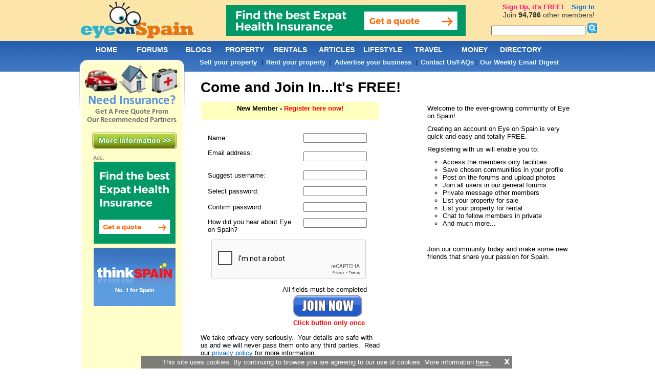

--- FILE ---
content_type: text/html; charset=utf-8
request_url: https://www.eyeonspain.com/Register.aspx
body_size: 8716
content:

<!DOCTYPE html PUBLIC "-//W3C//DTD XHTML 1.0 Transitional//EN" "http://www.w3.org/TR/xhtml1/DTD/xhtml1-transitional.dtd">
<html xmlns="http://www.w3.org/1999/xhtml">
<head>
    


<title>Register for free access to Eye on Spain services</title> 

<meta name="keywords" content="spanish property off plan properties spain new developments costa del sol" />

<meta name="description" content="Register for free access to Eye on Spain services." />
<meta content="2006-2026 by eyeonspain.com" name="copyright" />
<meta content="NoIndex, NoFollow" name="robots" />
<meta http-equiv="Content-Type" content="text/html; charset=utf-8" />
<link rel="stylesheet" type="text/css" href="/css/screencommon.css?23082024" />
<link rel="stylesheet" type="text/css" href="/css/screen.css?q=2017110800" />
<link rel="stylesheet" type="text/css" href="/css/Calendar.css" />

<!-- Pull in left side and footer ads -->
<script src="/js/jquery.js" type="text/javascript" charset="utf-8"></script>

<script type='text/javascript'>
  var googletag = googletag || {};
  googletag.cmd = googletag.cmd || [];
  (function() {
    var gads = document.createElement('script');
    gads.async = true;
    gads.type = 'text/javascript';
    var useSSL = 'https:' == document.location.protocol;
    gads.src = (useSSL ? 'https:' : 'http:') + '//www.googletagservices.com/tag/js/gpt.js';
    var node = document.getElementsByTagName('script')[0];
    node.parentNode.insertBefore(gads, node);
  })();
</script>

<script type="text/javascript">
    var twc = twc || [];
    !function() { for (var t = ["init", "identify", "track"], n = function(t) { return function() { twc.push([t].concat(Array.prototype.slice.call(arguments, 0))) } }, e = 0; e < t.length; e++)twc[t[e]] = n(t[e]) }();
    var t = document.createElement("script"); t.type = "text/javascript", t.async = !0, t.src = "https://cdn.thinkwebcontent.com/twcan/v0.32/track.min.js";
    var n = document.getElementsByTagName("script")[0]; n.parentNode.insertBefore(t, n);
    twc.init({ source: "eos" });
    twc.identify({ username: "" })
    
</script>
<!-- Global site tag (gtag.js) - Google Analytics -->
<script async src="https://www.googletagmanager.com/gtag/js?id=UA-92160-1"></script>
<script>
    window.dataLayer = window.dataLayer || [];
    function gtag() { dataLayer.push(arguments); }
    gtag('js', new Date());

    gtag('config', 'UA-92160-1');
</script>


<script type='text/javascript'>
    googletag.cmd.push(function () {
        
                googletag.defineSlot('/1022255/eyeonspain_leftcolumn_top_150x600', [160, 600], 'div-gpt-ad-1460711114669-9c216e2e653549178ca2b39cb0208f52').addService(googletag.pubads());
                
                googletag.defineSlot('/1022255/eyeonspain_leftcolumn_bottom_160x600', [160, 600], 'div-gpt-ad-1460711114669-f7ba12c230214b36b5f107cd0ee6189b').addService(googletag.pubads());
                
                googletag.defineSlot('/1022255/eyeonspain_footer_728x90', [728, 90], 'div-gpt-ad-1460711114669-22187d94760f416e92db2c024b84fbb9').addService(googletag.pubads());
                
        googletag.pubads().enableSingleRequest();
        googletag.enableServices();
    }); 
    
</script>

    <script type="text/javascript" src='//www.google.com/recaptcha/api.js?hl=en' async defer></script>

</head>
<body>
    <form name="form1" method="post" action="/Register.aspx" onsubmit="javascript:return WebForm_OnSubmit();" id="form1">
<div>
<input type="hidden" name="__EVENTTARGET" id="__EVENTTARGET" value="" />
<input type="hidden" name="__EVENTARGUMENT" id="__EVENTARGUMENT" value="" />
<input type="hidden" name="__VIEWSTATE" id="__VIEWSTATE" value="Motvvmtj4rI+vyIm8meK3t16i+aEGgGH52zB6Z+idrxxjL5cXiSqzrFg7U+hcTN1o/[base64]/d6NtbJBkTzYSTNhRQ6yeX/nT+xO6KT1nCZ9z0qIvJOnnABELxN9x2GTjsa0KR1wI41NynBzEkqbUMN/Y42/jbEj6Yajopx9SsDFZjjHU449CjN5KEINOXjd00aFK0DWx1OJW2VCPIo2khl3k82nBKa4MuafxJwkdNAlFAJIahIEZDJi5akvlZtOJO+ol3H/EfmWuRIE0QTfymeXVImARH3XRgTy3AwEXLfI+zpNkrXgFrdJEMldlN6DcrBa4G5t5VebM+5H6QIf" />
</div>

<script type="text/javascript">
//<![CDATA[
var theForm = document.forms['form1'];
if (!theForm) {
    theForm = document.form1;
}
function __doPostBack(eventTarget, eventArgument) {
    if (!theForm.onsubmit || (theForm.onsubmit() != false)) {
        theForm.__EVENTTARGET.value = eventTarget;
        theForm.__EVENTARGUMENT.value = eventArgument;
        theForm.submit();
    }
}
//]]>
</script>


<script src="/WebResource.axd?d=pynGkmcFUV13He1Qd6_TZLHpzBtno-rmzxONpNPun5TBoOqXSjy021RCbQTrSDapYNHPPEHSwR1zujzoZvZD6Q2&amp;t=637814696020000000" type="text/javascript"></script>


<script src="/WebResource.axd?d=x2nkrMJGXkMELz33nwnakBtWA-htwxi_J7ZqD1EUmqvhohgNydCKI5EtfH6CRK6FPxLvJzjQ-A8l6H1wiQl3JdcIpLoBG8atT-QFJtSWFlQ1&amp;t=637814696020000000" type="text/javascript"></script>
<script type="text/javascript">
//<![CDATA[
function WebForm_OnSubmit() {
if (typeof(ValidatorOnSubmit) == "function" && ValidatorOnSubmit() == false) return false;
return true;
}
//]]>
</script>

<div>

	<input type="hidden" name="__VIEWSTATEGENERATOR" id="__VIEWSTATEGENERATOR" value="799CC77D" />
	<input type="hidden" name="__EVENTVALIDATION" id="__EVENTVALIDATION" value="zVwIxnEvV3yi7ZF9rRN2g2dAIv2B97yjIwa85iNK3wA51Q9SmNBT4zvj5nzAEJDndtxWUqjC81wsnbFSfhW5T9WM0AhevI9Pg+cEsV7k56BvmFCLFSKEF/DYvN2YsVFdr4eAqzFvPgCA6MXPU2aY4+CcXdkUwxPTbD1mA+BNaZ76bKjhyNyrbvqlq09gsKC47zE8XTLDY9pDiu2wwC7H/yM5ubb1eMLQQFI9VaT3rIX+PeNoAR4elnS5RByOr0VMA3g0MoFSE7QIbN0ScbuHS2E9o8t7XTzCveMwpk0yUrc=" />
</div>
        <div id="globalcontainer">
            



<a name="topmenu"></a>

<div id="header">
    <div id="logo">
        <a href="/"></a>
    </div>
    <div id="headerbanner">
        <a target='_blank' rel='nofollow' href='https://www.eyeonspain.com/redirect/out.aspx?id=128'><img border='0' alt='Expatica - Health' src='https://www.eyeonspain.com//Images/Banner/9b7cc9d5-fcad-4ca8-b428-47295e5ae158.gif'></a>
        
    </div>
</div>

            <!-- END HEADER -->
            <div id="contentcontainer">
                <div id="content">
                    
                    <!-- END BREADCRUMBS -->
                    <!-- START CONTENT -->
                    <h1>Come and Join In...It's FREE!</h1>
                    <p>
                        <span id="lblMsg" style="color:Red;"></span>
                    </p>
                    <div id="introText" style="float: right; width: 300;">
	
                        <table class="padded" width="300px">
                            <tbody>
                                <tr>
                                    <td>
                                        <p>
                                            Welcome to the ever-growing community of Eye on Spain!
                                        </p>
                                        <p>
                                            Creating an account on Eye on Spain is very quick and easy and totally FREE.
                                        </p>
                                        <p>
                                            Registering with us will enable you to:
                                        </p>
                                        <ul>
                                            <li>Access the members only facilities</li>
                                            <li>Save chosen communities in your profile</li>
                                            <li>Post on the forums and upload photos</li>
                                            <li>Join all users in our general forums</li>
                                            <li>Private message other members</li>
                                            <li>List your property for sale</li>
                                            <li>List your property for rental</li>
                                            <li>Chat to fellow members in private</li>
                                            <li>And much more...</li>
                                        </ul>
                                        <br />
                                        <p>
                                            Join our community today and make some new friends that share your passion for Spain.
                                        </p>
                                    </td>
                                </tr>
                            </tbody>
                        </table>
                    
</div>
                    <div id="RegisterForm" style="float: left; padding: 0 5px 5px 0; width: 350px;">
	
                        <table height="150" width="350" class="padded">
                            <tbody>
                                <tr>
                                    <td bgcolor="#ffffc0">
                                        <p align="center">
                                            <strong>New Member - <font color="red">Register here now!</font></strong>
                                        </p>
                                    </td>
                                </tr>
                                <tr>
                                    <td>
                                        <table height="150" cellpadding="2" width="97%" align="center">
                                            <tbody>
                                                <tr>
                                                    <td colspan="2">
                                                        <div align="right">
                                                            <span id="lblMsgNew" style="color:Red;"></span>
                                                        </div>
                                                    </td>
                                                </tr>
                                                <tr>
                                                    <td>Name:
                                                        <span id="RequiredFieldValidator1" style="color:Red;visibility:hidden;">Required</span></td>
                                                    <td>
                                                        <div align="right">
                                                            <input name="tbxNameOfUser" type="text" id="tbxNameOfUser" style="width:120px;" />
                                                        </div>
                                                    </td>
                                                </tr>
                                                <tr>
                                                    <td>Email address:
                                                        <span id="RequiredFieldValidator2" style="color:Red;visibility:hidden;">Required</span>
                                                        &nbsp;<span id="RegularExpressionValidator1" title="You have entered an incorrect email address" style="color:Red;visibility:hidden;">Invalid email!</span>
                                                    </td>
                                                    <td>
                                                        <div align="right">
                                                            <input name="tbxEmail" type="text" id="tbxEmail" style="width:120px;" />
                                                        </div>
                                                    </td>
                                                </tr>
                                                <tr>
                                                    <td>Suggest username:
                                                        <span id="RequiredFieldValidator3" style="color:Red;visibility:hidden;">Required</span>
                                                    </td>
                                                    <td>
                                                        <div align="right">
                                                            <input name="tbxUsername" type="text" id="tbxUsername" style="width:120px;" />
                                                        </div>
                                                    </td>
                                                </tr>
                                                <tr>
                                                    <td>Select password:
                                                        <span id="RequiredFieldValidator4" style="color:Red;visibility:hidden;">Required</span>
                                                    </td>
                                                    <td>
                                                        <div align="right">
                                                            <input name="tbxPassWord" type="password" id="tbxPassWord" style="width:120px;" />
                                                        </div>
                                                    </td>
                                                </tr>
                                                <tr>
                                                    <td>Confirm password:
                                                        <span id="RequiredFieldValidator5" style="color:Red;visibility:hidden;">Required</span>
                                                    </td>
                                                    <td>
                                                        <div align="right">
                                                            <input name="tbxPWC" type="password" id="tbxPWC" style="width:120px;" />
                                                        </div>
                                                    </td>
                                                </tr>
                                                <tr>
                                                    <td colspan="1">How did you hear about Eye on Spain?
                                                        <span id="RequiredFieldValidator6" style="color:Red;visibility:hidden;">Required</span>
                                                    </td>
                                                    <td>
                                                        <p align="right">
                                                            <input name="tbxHeard" type="text" maxlength="200" id="tbxHeard" style="width:120px;" />
                                                        </p>
                                                    </td>
                                                </tr>
                                                <tr>
                                                    <td colspan="2">
                                                        <div style="float: right">
                                                            <div class="g-recaptcha" data-sitekey="6LfZdgsTAAAAABXfRcAX9L_QQIp_cwaCIgbvXZCc"></div>
                                                        </div>
                                                    </td>
                                                </tr>
                                                <tr>
                                                    <td colspan="2">
                                                        <div align="right">
                                                            &nbsp;All fields must be completed
                                                            <input type="image" name="btnRegister" id="btnRegister" title="Click here to register now" src="/Images/joinnow.gif" onclick="this.enabled=false;WebForm_DoPostBackWithOptions(new WebForm_PostBackOptions(&quot;btnRegister&quot;, &quot;&quot;, true, &quot;&quot;, &quot;&quot;, false, false))" style="border-width:0px;" /><br />
                                                            <strong><span style="color: red">Click button only once</span></strong>&nbsp;
                                                        </div>
                                                    </td>
                                                </tr>
                                            </tbody>
                                        </table>
                                    </td>
                                </tr>
                            </tbody>
                        </table>
                        <p>
                            We take privacy very seriously.&nbsp; Your details are safe with us and we will
never pass them onto any third parties.&nbsp; Read our <a href="/ContactUs.aspx#privacy">privacy policy</a> for more information.
                        </p>
                    
</div>
                </div>
                <!-- END CONTENT -->
                

<div id="leftcol">
<center>
<div style="text-align: center; margin-top: 148px;">
<a href="/services/insurance/"><img src="/images/leftcol/moreinformation.png" border="0" width="166px" height="34px" alt="Spain insurance services" /></a>
</div>
</center>
<div id="banner">
<div style="text-align: left; padding-left: 14px; padding-top: 10px; padding-bottom: 2px; color: Gray; font-family: Arial; font-size: 11px;">
Ads:
</div>
<a target="_blank" rel="nofollow" href="https://www.eyeonspain.com/redirect/out.aspx?id=131"><img width="160px" border="0" alt="Expatica - Health" src="https://www.eyeonspain.com//Images/Banner/11951e68-947d-4409-90be-274d77516288.gif" style="padding-bottom: 8px;" /></a><a target="_blank" rel="nofollow" href="https://www.eyeonspain.com/redirect/out.aspx?id=88"><img width="160px" border="0" alt="Think Spain" src="https://www.eyeonspain.com//Images/Banner/903ade64-737d-4674-a257-643134fd436d.gif" style="padding-bottom: 8px;" /></a>

</div>
<br />
<div align=center>

</div>
</div>
                <!-- END LEFTCOL -->
                <!-- DO NOT REMOVE FOLLOWING TAG -->
                <div class="clear"></div>
                <!-- END CLEAR -->
            </div>
            <!-- END CONTENTCONTAINER -->
            
<div id="menu">
<div class="menu">
<ul>
<li><a class="hide" href="/">HOME</a>
</li>
<li><a class="hide" href="/MsgBrds.aspx">FORUMS<!--[if IE 7]><!--></a><!--<![endif]--><!--[if lte IE 6]><table><tr><td><![endif]-->
<ul>
<li><a href="/forums/">Spain discussions</a></li>

<li><a href="/SearchDevs.aspx">Find your community</a></li>
</ul>
<!--[if lte IE 6]></td></tr></table></a><![endif]-->
</li>

<li><a class="hide" href="/blogs/weblogs.aspx">BLOGS<!--[if IE 7]><!--></a><!--<![endif]--><!--[if lte IE 6]><table><tr><td><![endif]-->
<ul>
<li><a href="/blogs/weblogs.aspx">Latest blog posts</a></li>
<li><a href="/blog-create.aspx" rel="nofollow">Start a blog</a></li>
<li><a href="/blogs/eos.aspx">EOS blog</a></li>

</ul>
<!--[if lte IE 6]></td></tr></table></a><![endif]-->
</li>

<li><a class="hide" href="/property/">PROPERTY<!--[if IE 7]><!--></a><!--<![endif]--><!--[if lte IE 6]><table><tr><td><![endif]-->
<ul class="bit-wider">
<li><a href="/property-for-sale-direct.aspx">Property for sale direct</a></li>
<li><a href="/sell-your-property.aspx">Sell your property</a></li>
<li><a href="/spanish-property/for-sale">Property for sale by agent/owner</a></li>
<li><a href="/alerts/signup.aspx">Bargain property alerts</a></li>

<li><a href="/property/thinkspain/">thinkSPAIN latest properties</a></li>
</ul>
<!--[if lte IE 6]></td></tr></table></a><![endif]-->
</li>

<li><a class="hide" href="/rentals/">RENTALS<!--[if IE 7]><!--></a><!--<![endif]--><!--[if lte IE 6]><table><tr><td><![endif]-->
<ul class="bit-wider">
<li><a href="/rental-property-spain-long.aspx">Long term rentals direct</a></li>
<li><a href="/rental-property-spain-short.aspx">Holiday rentals direct</a></li>
<li><a href="/rentals/advertise.aspx">Advertise your property</a></li>
<li><a href="/spanish-property/for-rent">Long term rentals by agent/owner</a></li>
<li><a href="/spanish-property/for-holiday-rental">Holiday rentals by agent/owner</a></li>

</ul>
<!--[if lte IE 6]></td></tr></table></a><![endif]-->
</li>

<li><a class="hide" href="/eyespyspain.aspx">ARTICLES</a>
</li>

<li><a class="hide" href="/lifestyle/">LIFESTYLE<!--[if IE 7]><!--></a><!--<![endif]--><!--[if lte IE 6]><table><tr><td><![endif]-->
<ul>
<li><a href="/weeklydigest/">Our weekly email digest</a></li>
<li><a href="/newsletter.aspx">Newsletter archive</a></li>
<li><a href="/shop/">Shop</a></li>
<li><a href="/ebooks/education/">Schools in Spain</a></li>
<li><a href="/ebooks/yesspanish/">Learn Spanish</a></li>
<li><a href="/news/">News</a></li>
<li><a href="/lifestyle/jobs/">Jobs in Spain & Gibraltar</a></li>
</ul>
<!--[if lte IE 6]></td></tr></table></a><![endif]-->
</li>

<li><a class="hide" href="/travel/">TRAVEL<!--[if IE 7]><!--></a><!--<![endif]--><!--[if lte IE 6]><table><tr><td><![endif]-->
<ul>
<li><a href="/car-hire-rentals.aspx">Cheap car hire</a></li>
<li><a href="/Weather.aspx">Weather in Spain</a></li>
</ul>
<!--[if lte IE 6]></td></tr></table></a><![endif]-->
</li>

<li><a class="hide" href="/money/">MONEY<!--[if IE 7]><!--></a><!--<![endif]--><!--[if lte IE 6]><table><tr><td><![endif]-->
<ul>
<li><a href="http://moneycorp.eyeonspain.com">Foreign exchange</a></li>
<li><a href="/services/insurance/">Spain insurance</a></li>
</ul>
<!--[if lte IE 6]></td></tr></table></a><![endif]-->
</li>

<li><a class="hide" href="/directory/">DIRECTORY</a>
</li>

</ul>
</div>
</div>
<div id="submenu">
<span style="font-size: 8pt">
<a  class="customlink" href="/sell-your-property.aspx">Sell your property</a>&nbsp;&nbsp;
    |&nbsp;&nbsp;<a  class="customlink" href="/rentals/advertise.aspx">Rent your property</a>&nbsp;&nbsp;
    |&nbsp;&nbsp;<a  class="customlink" href="/advertise.aspx">Advertise your business</a>&nbsp;&nbsp;
    |&nbsp;&nbsp;<a  class="customlink" href="/ContactUs.aspx">Contact Us/FAQs</a>
    |&nbsp;&nbsp;<a  class="customlink" href="/weeklydigest">Our Weekly Email Digest</a>
</span>
</div>
            <!-- END MENU -->
        </div>
        <!-- END GLOBALCONTAINER -->
        
<div id="footer" style="text-align:center;">

<p>
&copy; 2004 - 2026 Eye on Spain - All Rights Reserved
<br /><br />
<a href="/ContactUs.aspx">contact</a> - <a href="/ContactUs.aspx#about">about</a> - <a href="/ContactUs.aspx#terms">terms</a> - <a href="/ContactUs.aspx#privacy">privacy</a>
</p>
</div>

<div style="margin-left: 49%; margin-right: 49%; position: absolute; top: 0px; z-index: +90;">
<div id="userlinks">

<div id="ctl04_Panel1" onkeypress="javascript:return WebForm_FireDefaultButton(event, &#39;ctl04_btnSiteSearchMenu&#39;)" style="float: right;">
	
<table cellpadding="0" cellspacing="0">
<tbody>
<tr>
<td>
<div id='userlink3'><strong><a href='/Register.aspx' rel='nofollow' style='color: #ff0084;'>Sign Up, it's FREE!</a>&nbsp;&nbsp;&nbsp;&nbsp;<a href='/Login.aspx' rel='nofollow'>Sign In</a></strong><br />Join <strong>94,786</strong> other members!</div>
</td>
</tr>
<tr>
<td align="right" valign="top">
<input name="ctl04$tbxSiteSearchMenu" type="text" id="ctl04_tbxSiteSearchMenu" title="Search Eye on Spain" style="width:180px;" />
    <input type="image" name="ctl04$btnSiteSearchMenu" id="ctl04_btnSiteSearchMenu" src="/images/leftcol/searchicon.gif" alt="Search Eye on Spain" onclick="javascript:WebForm_DoPostBackWithOptions(new WebForm_PostBackOptions(&quot;ctl04$btnSiteSearchMenu&quot;, &quot;&quot;, true, &quot;&quot;, &quot;&quot;, false, false))" style="border-width:0px;" />
</td>
</tr>
</tbody>
</table>

</div>
</div>
</div>

<div id="cp">
    <div class="inner">
        This site uses cookies. By continuing to browse you are agreeing to our use of cookies. More information <a href="/ContactUs.aspx#privacy" style="text-decoration: underline;">here.</a> <a class="close" href="#" onclick="">x</a>
    </div>
</div>

<script type="text/javascript">
    $(document).ready(function(){
        $("#cp .close").click(function(e){
            e.preventDefault();
            e.stopPropagation();
            var date = new Date();
            date.setTime(date.getTime()+(365*24*60*60*1000));
            var expires = "; expires="+date.toGMTString();
            document.cookie = "_cp=1"+expires+"; path=/";
            $('#cp').hide();
        });
    });
</script>

        <!-- END FOOTER -->
    
<script type="text/javascript">
//<![CDATA[
var Page_Validators =  new Array(document.getElementById("RequiredFieldValidator1"), document.getElementById("RequiredFieldValidator2"), document.getElementById("RegularExpressionValidator1"), document.getElementById("RequiredFieldValidator3"), document.getElementById("RequiredFieldValidator4"), document.getElementById("RequiredFieldValidator5"), document.getElementById("RequiredFieldValidator6"));
//]]>
</script>

<script type="text/javascript">
//<![CDATA[
var RequiredFieldValidator1 = document.all ? document.all["RequiredFieldValidator1"] : document.getElementById("RequiredFieldValidator1");
RequiredFieldValidator1.controltovalidate = "tbxNameOfUser";
RequiredFieldValidator1.errormessage = "Required";
RequiredFieldValidator1.evaluationfunction = "RequiredFieldValidatorEvaluateIsValid";
RequiredFieldValidator1.initialvalue = "";
var RequiredFieldValidator2 = document.all ? document.all["RequiredFieldValidator2"] : document.getElementById("RequiredFieldValidator2");
RequiredFieldValidator2.controltovalidate = "tbxEmail";
RequiredFieldValidator2.errormessage = "Required";
RequiredFieldValidator2.evaluationfunction = "RequiredFieldValidatorEvaluateIsValid";
RequiredFieldValidator2.initialvalue = "";
var RegularExpressionValidator1 = document.all ? document.all["RegularExpressionValidator1"] : document.getElementById("RegularExpressionValidator1");
RegularExpressionValidator1.controltovalidate = "tbxEmail";
RegularExpressionValidator1.errormessage = "Invalid email!";
RegularExpressionValidator1.evaluationfunction = "RegularExpressionValidatorEvaluateIsValid";
RegularExpressionValidator1.validationexpression = "\\w+([-+.]\\w+)*@\\w+([-.]\\w+)*\\.\\w+([-.]\\w+)*";
var RequiredFieldValidator3 = document.all ? document.all["RequiredFieldValidator3"] : document.getElementById("RequiredFieldValidator3");
RequiredFieldValidator3.controltovalidate = "tbxUsername";
RequiredFieldValidator3.errormessage = "Required";
RequiredFieldValidator3.evaluationfunction = "RequiredFieldValidatorEvaluateIsValid";
RequiredFieldValidator3.initialvalue = "";
var RequiredFieldValidator4 = document.all ? document.all["RequiredFieldValidator4"] : document.getElementById("RequiredFieldValidator4");
RequiredFieldValidator4.controltovalidate = "tbxPassWord";
RequiredFieldValidator4.errormessage = "Required";
RequiredFieldValidator4.evaluationfunction = "RequiredFieldValidatorEvaluateIsValid";
RequiredFieldValidator4.initialvalue = "";
var RequiredFieldValidator5 = document.all ? document.all["RequiredFieldValidator5"] : document.getElementById("RequiredFieldValidator5");
RequiredFieldValidator5.controltovalidate = "tbxPWC";
RequiredFieldValidator5.errormessage = "Required";
RequiredFieldValidator5.evaluationfunction = "RequiredFieldValidatorEvaluateIsValid";
RequiredFieldValidator5.initialvalue = "";
var RequiredFieldValidator6 = document.all ? document.all["RequiredFieldValidator6"] : document.getElementById("RequiredFieldValidator6");
RequiredFieldValidator6.controltovalidate = "tbxHeard";
RequiredFieldValidator6.errormessage = "Required";
RequiredFieldValidator6.evaluationfunction = "RequiredFieldValidatorEvaluateIsValid";
RequiredFieldValidator6.initialvalue = "";
//]]>
</script>


<script type="text/javascript">
//<![CDATA[

var Page_ValidationActive = false;
if (typeof(ValidatorOnLoad) == "function") {
    ValidatorOnLoad();
}

function ValidatorOnSubmit() {
    if (Page_ValidationActive) {
        return ValidatorCommonOnSubmit();
    }
    else {
        return true;
    }
}
        //]]>
</script>
</form>
</body>
</html>


--- FILE ---
content_type: text/html; charset=utf-8
request_url: https://www.google.com/recaptcha/api2/anchor?ar=1&k=6LfZdgsTAAAAABXfRcAX9L_QQIp_cwaCIgbvXZCc&co=aHR0cHM6Ly93d3cuZXllb25zcGFpbi5jb206NDQz&hl=en&v=PoyoqOPhxBO7pBk68S4YbpHZ&size=normal&anchor-ms=20000&execute-ms=30000&cb=wpy6wgytgzmg
body_size: 49261
content:
<!DOCTYPE HTML><html dir="ltr" lang="en"><head><meta http-equiv="Content-Type" content="text/html; charset=UTF-8">
<meta http-equiv="X-UA-Compatible" content="IE=edge">
<title>reCAPTCHA</title>
<style type="text/css">
/* cyrillic-ext */
@font-face {
  font-family: 'Roboto';
  font-style: normal;
  font-weight: 400;
  font-stretch: 100%;
  src: url(//fonts.gstatic.com/s/roboto/v48/KFO7CnqEu92Fr1ME7kSn66aGLdTylUAMa3GUBHMdazTgWw.woff2) format('woff2');
  unicode-range: U+0460-052F, U+1C80-1C8A, U+20B4, U+2DE0-2DFF, U+A640-A69F, U+FE2E-FE2F;
}
/* cyrillic */
@font-face {
  font-family: 'Roboto';
  font-style: normal;
  font-weight: 400;
  font-stretch: 100%;
  src: url(//fonts.gstatic.com/s/roboto/v48/KFO7CnqEu92Fr1ME7kSn66aGLdTylUAMa3iUBHMdazTgWw.woff2) format('woff2');
  unicode-range: U+0301, U+0400-045F, U+0490-0491, U+04B0-04B1, U+2116;
}
/* greek-ext */
@font-face {
  font-family: 'Roboto';
  font-style: normal;
  font-weight: 400;
  font-stretch: 100%;
  src: url(//fonts.gstatic.com/s/roboto/v48/KFO7CnqEu92Fr1ME7kSn66aGLdTylUAMa3CUBHMdazTgWw.woff2) format('woff2');
  unicode-range: U+1F00-1FFF;
}
/* greek */
@font-face {
  font-family: 'Roboto';
  font-style: normal;
  font-weight: 400;
  font-stretch: 100%;
  src: url(//fonts.gstatic.com/s/roboto/v48/KFO7CnqEu92Fr1ME7kSn66aGLdTylUAMa3-UBHMdazTgWw.woff2) format('woff2');
  unicode-range: U+0370-0377, U+037A-037F, U+0384-038A, U+038C, U+038E-03A1, U+03A3-03FF;
}
/* math */
@font-face {
  font-family: 'Roboto';
  font-style: normal;
  font-weight: 400;
  font-stretch: 100%;
  src: url(//fonts.gstatic.com/s/roboto/v48/KFO7CnqEu92Fr1ME7kSn66aGLdTylUAMawCUBHMdazTgWw.woff2) format('woff2');
  unicode-range: U+0302-0303, U+0305, U+0307-0308, U+0310, U+0312, U+0315, U+031A, U+0326-0327, U+032C, U+032F-0330, U+0332-0333, U+0338, U+033A, U+0346, U+034D, U+0391-03A1, U+03A3-03A9, U+03B1-03C9, U+03D1, U+03D5-03D6, U+03F0-03F1, U+03F4-03F5, U+2016-2017, U+2034-2038, U+203C, U+2040, U+2043, U+2047, U+2050, U+2057, U+205F, U+2070-2071, U+2074-208E, U+2090-209C, U+20D0-20DC, U+20E1, U+20E5-20EF, U+2100-2112, U+2114-2115, U+2117-2121, U+2123-214F, U+2190, U+2192, U+2194-21AE, U+21B0-21E5, U+21F1-21F2, U+21F4-2211, U+2213-2214, U+2216-22FF, U+2308-230B, U+2310, U+2319, U+231C-2321, U+2336-237A, U+237C, U+2395, U+239B-23B7, U+23D0, U+23DC-23E1, U+2474-2475, U+25AF, U+25B3, U+25B7, U+25BD, U+25C1, U+25CA, U+25CC, U+25FB, U+266D-266F, U+27C0-27FF, U+2900-2AFF, U+2B0E-2B11, U+2B30-2B4C, U+2BFE, U+3030, U+FF5B, U+FF5D, U+1D400-1D7FF, U+1EE00-1EEFF;
}
/* symbols */
@font-face {
  font-family: 'Roboto';
  font-style: normal;
  font-weight: 400;
  font-stretch: 100%;
  src: url(//fonts.gstatic.com/s/roboto/v48/KFO7CnqEu92Fr1ME7kSn66aGLdTylUAMaxKUBHMdazTgWw.woff2) format('woff2');
  unicode-range: U+0001-000C, U+000E-001F, U+007F-009F, U+20DD-20E0, U+20E2-20E4, U+2150-218F, U+2190, U+2192, U+2194-2199, U+21AF, U+21E6-21F0, U+21F3, U+2218-2219, U+2299, U+22C4-22C6, U+2300-243F, U+2440-244A, U+2460-24FF, U+25A0-27BF, U+2800-28FF, U+2921-2922, U+2981, U+29BF, U+29EB, U+2B00-2BFF, U+4DC0-4DFF, U+FFF9-FFFB, U+10140-1018E, U+10190-1019C, U+101A0, U+101D0-101FD, U+102E0-102FB, U+10E60-10E7E, U+1D2C0-1D2D3, U+1D2E0-1D37F, U+1F000-1F0FF, U+1F100-1F1AD, U+1F1E6-1F1FF, U+1F30D-1F30F, U+1F315, U+1F31C, U+1F31E, U+1F320-1F32C, U+1F336, U+1F378, U+1F37D, U+1F382, U+1F393-1F39F, U+1F3A7-1F3A8, U+1F3AC-1F3AF, U+1F3C2, U+1F3C4-1F3C6, U+1F3CA-1F3CE, U+1F3D4-1F3E0, U+1F3ED, U+1F3F1-1F3F3, U+1F3F5-1F3F7, U+1F408, U+1F415, U+1F41F, U+1F426, U+1F43F, U+1F441-1F442, U+1F444, U+1F446-1F449, U+1F44C-1F44E, U+1F453, U+1F46A, U+1F47D, U+1F4A3, U+1F4B0, U+1F4B3, U+1F4B9, U+1F4BB, U+1F4BF, U+1F4C8-1F4CB, U+1F4D6, U+1F4DA, U+1F4DF, U+1F4E3-1F4E6, U+1F4EA-1F4ED, U+1F4F7, U+1F4F9-1F4FB, U+1F4FD-1F4FE, U+1F503, U+1F507-1F50B, U+1F50D, U+1F512-1F513, U+1F53E-1F54A, U+1F54F-1F5FA, U+1F610, U+1F650-1F67F, U+1F687, U+1F68D, U+1F691, U+1F694, U+1F698, U+1F6AD, U+1F6B2, U+1F6B9-1F6BA, U+1F6BC, U+1F6C6-1F6CF, U+1F6D3-1F6D7, U+1F6E0-1F6EA, U+1F6F0-1F6F3, U+1F6F7-1F6FC, U+1F700-1F7FF, U+1F800-1F80B, U+1F810-1F847, U+1F850-1F859, U+1F860-1F887, U+1F890-1F8AD, U+1F8B0-1F8BB, U+1F8C0-1F8C1, U+1F900-1F90B, U+1F93B, U+1F946, U+1F984, U+1F996, U+1F9E9, U+1FA00-1FA6F, U+1FA70-1FA7C, U+1FA80-1FA89, U+1FA8F-1FAC6, U+1FACE-1FADC, U+1FADF-1FAE9, U+1FAF0-1FAF8, U+1FB00-1FBFF;
}
/* vietnamese */
@font-face {
  font-family: 'Roboto';
  font-style: normal;
  font-weight: 400;
  font-stretch: 100%;
  src: url(//fonts.gstatic.com/s/roboto/v48/KFO7CnqEu92Fr1ME7kSn66aGLdTylUAMa3OUBHMdazTgWw.woff2) format('woff2');
  unicode-range: U+0102-0103, U+0110-0111, U+0128-0129, U+0168-0169, U+01A0-01A1, U+01AF-01B0, U+0300-0301, U+0303-0304, U+0308-0309, U+0323, U+0329, U+1EA0-1EF9, U+20AB;
}
/* latin-ext */
@font-face {
  font-family: 'Roboto';
  font-style: normal;
  font-weight: 400;
  font-stretch: 100%;
  src: url(//fonts.gstatic.com/s/roboto/v48/KFO7CnqEu92Fr1ME7kSn66aGLdTylUAMa3KUBHMdazTgWw.woff2) format('woff2');
  unicode-range: U+0100-02BA, U+02BD-02C5, U+02C7-02CC, U+02CE-02D7, U+02DD-02FF, U+0304, U+0308, U+0329, U+1D00-1DBF, U+1E00-1E9F, U+1EF2-1EFF, U+2020, U+20A0-20AB, U+20AD-20C0, U+2113, U+2C60-2C7F, U+A720-A7FF;
}
/* latin */
@font-face {
  font-family: 'Roboto';
  font-style: normal;
  font-weight: 400;
  font-stretch: 100%;
  src: url(//fonts.gstatic.com/s/roboto/v48/KFO7CnqEu92Fr1ME7kSn66aGLdTylUAMa3yUBHMdazQ.woff2) format('woff2');
  unicode-range: U+0000-00FF, U+0131, U+0152-0153, U+02BB-02BC, U+02C6, U+02DA, U+02DC, U+0304, U+0308, U+0329, U+2000-206F, U+20AC, U+2122, U+2191, U+2193, U+2212, U+2215, U+FEFF, U+FFFD;
}
/* cyrillic-ext */
@font-face {
  font-family: 'Roboto';
  font-style: normal;
  font-weight: 500;
  font-stretch: 100%;
  src: url(//fonts.gstatic.com/s/roboto/v48/KFO7CnqEu92Fr1ME7kSn66aGLdTylUAMa3GUBHMdazTgWw.woff2) format('woff2');
  unicode-range: U+0460-052F, U+1C80-1C8A, U+20B4, U+2DE0-2DFF, U+A640-A69F, U+FE2E-FE2F;
}
/* cyrillic */
@font-face {
  font-family: 'Roboto';
  font-style: normal;
  font-weight: 500;
  font-stretch: 100%;
  src: url(//fonts.gstatic.com/s/roboto/v48/KFO7CnqEu92Fr1ME7kSn66aGLdTylUAMa3iUBHMdazTgWw.woff2) format('woff2');
  unicode-range: U+0301, U+0400-045F, U+0490-0491, U+04B0-04B1, U+2116;
}
/* greek-ext */
@font-face {
  font-family: 'Roboto';
  font-style: normal;
  font-weight: 500;
  font-stretch: 100%;
  src: url(//fonts.gstatic.com/s/roboto/v48/KFO7CnqEu92Fr1ME7kSn66aGLdTylUAMa3CUBHMdazTgWw.woff2) format('woff2');
  unicode-range: U+1F00-1FFF;
}
/* greek */
@font-face {
  font-family: 'Roboto';
  font-style: normal;
  font-weight: 500;
  font-stretch: 100%;
  src: url(//fonts.gstatic.com/s/roboto/v48/KFO7CnqEu92Fr1ME7kSn66aGLdTylUAMa3-UBHMdazTgWw.woff2) format('woff2');
  unicode-range: U+0370-0377, U+037A-037F, U+0384-038A, U+038C, U+038E-03A1, U+03A3-03FF;
}
/* math */
@font-face {
  font-family: 'Roboto';
  font-style: normal;
  font-weight: 500;
  font-stretch: 100%;
  src: url(//fonts.gstatic.com/s/roboto/v48/KFO7CnqEu92Fr1ME7kSn66aGLdTylUAMawCUBHMdazTgWw.woff2) format('woff2');
  unicode-range: U+0302-0303, U+0305, U+0307-0308, U+0310, U+0312, U+0315, U+031A, U+0326-0327, U+032C, U+032F-0330, U+0332-0333, U+0338, U+033A, U+0346, U+034D, U+0391-03A1, U+03A3-03A9, U+03B1-03C9, U+03D1, U+03D5-03D6, U+03F0-03F1, U+03F4-03F5, U+2016-2017, U+2034-2038, U+203C, U+2040, U+2043, U+2047, U+2050, U+2057, U+205F, U+2070-2071, U+2074-208E, U+2090-209C, U+20D0-20DC, U+20E1, U+20E5-20EF, U+2100-2112, U+2114-2115, U+2117-2121, U+2123-214F, U+2190, U+2192, U+2194-21AE, U+21B0-21E5, U+21F1-21F2, U+21F4-2211, U+2213-2214, U+2216-22FF, U+2308-230B, U+2310, U+2319, U+231C-2321, U+2336-237A, U+237C, U+2395, U+239B-23B7, U+23D0, U+23DC-23E1, U+2474-2475, U+25AF, U+25B3, U+25B7, U+25BD, U+25C1, U+25CA, U+25CC, U+25FB, U+266D-266F, U+27C0-27FF, U+2900-2AFF, U+2B0E-2B11, U+2B30-2B4C, U+2BFE, U+3030, U+FF5B, U+FF5D, U+1D400-1D7FF, U+1EE00-1EEFF;
}
/* symbols */
@font-face {
  font-family: 'Roboto';
  font-style: normal;
  font-weight: 500;
  font-stretch: 100%;
  src: url(//fonts.gstatic.com/s/roboto/v48/KFO7CnqEu92Fr1ME7kSn66aGLdTylUAMaxKUBHMdazTgWw.woff2) format('woff2');
  unicode-range: U+0001-000C, U+000E-001F, U+007F-009F, U+20DD-20E0, U+20E2-20E4, U+2150-218F, U+2190, U+2192, U+2194-2199, U+21AF, U+21E6-21F0, U+21F3, U+2218-2219, U+2299, U+22C4-22C6, U+2300-243F, U+2440-244A, U+2460-24FF, U+25A0-27BF, U+2800-28FF, U+2921-2922, U+2981, U+29BF, U+29EB, U+2B00-2BFF, U+4DC0-4DFF, U+FFF9-FFFB, U+10140-1018E, U+10190-1019C, U+101A0, U+101D0-101FD, U+102E0-102FB, U+10E60-10E7E, U+1D2C0-1D2D3, U+1D2E0-1D37F, U+1F000-1F0FF, U+1F100-1F1AD, U+1F1E6-1F1FF, U+1F30D-1F30F, U+1F315, U+1F31C, U+1F31E, U+1F320-1F32C, U+1F336, U+1F378, U+1F37D, U+1F382, U+1F393-1F39F, U+1F3A7-1F3A8, U+1F3AC-1F3AF, U+1F3C2, U+1F3C4-1F3C6, U+1F3CA-1F3CE, U+1F3D4-1F3E0, U+1F3ED, U+1F3F1-1F3F3, U+1F3F5-1F3F7, U+1F408, U+1F415, U+1F41F, U+1F426, U+1F43F, U+1F441-1F442, U+1F444, U+1F446-1F449, U+1F44C-1F44E, U+1F453, U+1F46A, U+1F47D, U+1F4A3, U+1F4B0, U+1F4B3, U+1F4B9, U+1F4BB, U+1F4BF, U+1F4C8-1F4CB, U+1F4D6, U+1F4DA, U+1F4DF, U+1F4E3-1F4E6, U+1F4EA-1F4ED, U+1F4F7, U+1F4F9-1F4FB, U+1F4FD-1F4FE, U+1F503, U+1F507-1F50B, U+1F50D, U+1F512-1F513, U+1F53E-1F54A, U+1F54F-1F5FA, U+1F610, U+1F650-1F67F, U+1F687, U+1F68D, U+1F691, U+1F694, U+1F698, U+1F6AD, U+1F6B2, U+1F6B9-1F6BA, U+1F6BC, U+1F6C6-1F6CF, U+1F6D3-1F6D7, U+1F6E0-1F6EA, U+1F6F0-1F6F3, U+1F6F7-1F6FC, U+1F700-1F7FF, U+1F800-1F80B, U+1F810-1F847, U+1F850-1F859, U+1F860-1F887, U+1F890-1F8AD, U+1F8B0-1F8BB, U+1F8C0-1F8C1, U+1F900-1F90B, U+1F93B, U+1F946, U+1F984, U+1F996, U+1F9E9, U+1FA00-1FA6F, U+1FA70-1FA7C, U+1FA80-1FA89, U+1FA8F-1FAC6, U+1FACE-1FADC, U+1FADF-1FAE9, U+1FAF0-1FAF8, U+1FB00-1FBFF;
}
/* vietnamese */
@font-face {
  font-family: 'Roboto';
  font-style: normal;
  font-weight: 500;
  font-stretch: 100%;
  src: url(//fonts.gstatic.com/s/roboto/v48/KFO7CnqEu92Fr1ME7kSn66aGLdTylUAMa3OUBHMdazTgWw.woff2) format('woff2');
  unicode-range: U+0102-0103, U+0110-0111, U+0128-0129, U+0168-0169, U+01A0-01A1, U+01AF-01B0, U+0300-0301, U+0303-0304, U+0308-0309, U+0323, U+0329, U+1EA0-1EF9, U+20AB;
}
/* latin-ext */
@font-face {
  font-family: 'Roboto';
  font-style: normal;
  font-weight: 500;
  font-stretch: 100%;
  src: url(//fonts.gstatic.com/s/roboto/v48/KFO7CnqEu92Fr1ME7kSn66aGLdTylUAMa3KUBHMdazTgWw.woff2) format('woff2');
  unicode-range: U+0100-02BA, U+02BD-02C5, U+02C7-02CC, U+02CE-02D7, U+02DD-02FF, U+0304, U+0308, U+0329, U+1D00-1DBF, U+1E00-1E9F, U+1EF2-1EFF, U+2020, U+20A0-20AB, U+20AD-20C0, U+2113, U+2C60-2C7F, U+A720-A7FF;
}
/* latin */
@font-face {
  font-family: 'Roboto';
  font-style: normal;
  font-weight: 500;
  font-stretch: 100%;
  src: url(//fonts.gstatic.com/s/roboto/v48/KFO7CnqEu92Fr1ME7kSn66aGLdTylUAMa3yUBHMdazQ.woff2) format('woff2');
  unicode-range: U+0000-00FF, U+0131, U+0152-0153, U+02BB-02BC, U+02C6, U+02DA, U+02DC, U+0304, U+0308, U+0329, U+2000-206F, U+20AC, U+2122, U+2191, U+2193, U+2212, U+2215, U+FEFF, U+FFFD;
}
/* cyrillic-ext */
@font-face {
  font-family: 'Roboto';
  font-style: normal;
  font-weight: 900;
  font-stretch: 100%;
  src: url(//fonts.gstatic.com/s/roboto/v48/KFO7CnqEu92Fr1ME7kSn66aGLdTylUAMa3GUBHMdazTgWw.woff2) format('woff2');
  unicode-range: U+0460-052F, U+1C80-1C8A, U+20B4, U+2DE0-2DFF, U+A640-A69F, U+FE2E-FE2F;
}
/* cyrillic */
@font-face {
  font-family: 'Roboto';
  font-style: normal;
  font-weight: 900;
  font-stretch: 100%;
  src: url(//fonts.gstatic.com/s/roboto/v48/KFO7CnqEu92Fr1ME7kSn66aGLdTylUAMa3iUBHMdazTgWw.woff2) format('woff2');
  unicode-range: U+0301, U+0400-045F, U+0490-0491, U+04B0-04B1, U+2116;
}
/* greek-ext */
@font-face {
  font-family: 'Roboto';
  font-style: normal;
  font-weight: 900;
  font-stretch: 100%;
  src: url(//fonts.gstatic.com/s/roboto/v48/KFO7CnqEu92Fr1ME7kSn66aGLdTylUAMa3CUBHMdazTgWw.woff2) format('woff2');
  unicode-range: U+1F00-1FFF;
}
/* greek */
@font-face {
  font-family: 'Roboto';
  font-style: normal;
  font-weight: 900;
  font-stretch: 100%;
  src: url(//fonts.gstatic.com/s/roboto/v48/KFO7CnqEu92Fr1ME7kSn66aGLdTylUAMa3-UBHMdazTgWw.woff2) format('woff2');
  unicode-range: U+0370-0377, U+037A-037F, U+0384-038A, U+038C, U+038E-03A1, U+03A3-03FF;
}
/* math */
@font-face {
  font-family: 'Roboto';
  font-style: normal;
  font-weight: 900;
  font-stretch: 100%;
  src: url(//fonts.gstatic.com/s/roboto/v48/KFO7CnqEu92Fr1ME7kSn66aGLdTylUAMawCUBHMdazTgWw.woff2) format('woff2');
  unicode-range: U+0302-0303, U+0305, U+0307-0308, U+0310, U+0312, U+0315, U+031A, U+0326-0327, U+032C, U+032F-0330, U+0332-0333, U+0338, U+033A, U+0346, U+034D, U+0391-03A1, U+03A3-03A9, U+03B1-03C9, U+03D1, U+03D5-03D6, U+03F0-03F1, U+03F4-03F5, U+2016-2017, U+2034-2038, U+203C, U+2040, U+2043, U+2047, U+2050, U+2057, U+205F, U+2070-2071, U+2074-208E, U+2090-209C, U+20D0-20DC, U+20E1, U+20E5-20EF, U+2100-2112, U+2114-2115, U+2117-2121, U+2123-214F, U+2190, U+2192, U+2194-21AE, U+21B0-21E5, U+21F1-21F2, U+21F4-2211, U+2213-2214, U+2216-22FF, U+2308-230B, U+2310, U+2319, U+231C-2321, U+2336-237A, U+237C, U+2395, U+239B-23B7, U+23D0, U+23DC-23E1, U+2474-2475, U+25AF, U+25B3, U+25B7, U+25BD, U+25C1, U+25CA, U+25CC, U+25FB, U+266D-266F, U+27C0-27FF, U+2900-2AFF, U+2B0E-2B11, U+2B30-2B4C, U+2BFE, U+3030, U+FF5B, U+FF5D, U+1D400-1D7FF, U+1EE00-1EEFF;
}
/* symbols */
@font-face {
  font-family: 'Roboto';
  font-style: normal;
  font-weight: 900;
  font-stretch: 100%;
  src: url(//fonts.gstatic.com/s/roboto/v48/KFO7CnqEu92Fr1ME7kSn66aGLdTylUAMaxKUBHMdazTgWw.woff2) format('woff2');
  unicode-range: U+0001-000C, U+000E-001F, U+007F-009F, U+20DD-20E0, U+20E2-20E4, U+2150-218F, U+2190, U+2192, U+2194-2199, U+21AF, U+21E6-21F0, U+21F3, U+2218-2219, U+2299, U+22C4-22C6, U+2300-243F, U+2440-244A, U+2460-24FF, U+25A0-27BF, U+2800-28FF, U+2921-2922, U+2981, U+29BF, U+29EB, U+2B00-2BFF, U+4DC0-4DFF, U+FFF9-FFFB, U+10140-1018E, U+10190-1019C, U+101A0, U+101D0-101FD, U+102E0-102FB, U+10E60-10E7E, U+1D2C0-1D2D3, U+1D2E0-1D37F, U+1F000-1F0FF, U+1F100-1F1AD, U+1F1E6-1F1FF, U+1F30D-1F30F, U+1F315, U+1F31C, U+1F31E, U+1F320-1F32C, U+1F336, U+1F378, U+1F37D, U+1F382, U+1F393-1F39F, U+1F3A7-1F3A8, U+1F3AC-1F3AF, U+1F3C2, U+1F3C4-1F3C6, U+1F3CA-1F3CE, U+1F3D4-1F3E0, U+1F3ED, U+1F3F1-1F3F3, U+1F3F5-1F3F7, U+1F408, U+1F415, U+1F41F, U+1F426, U+1F43F, U+1F441-1F442, U+1F444, U+1F446-1F449, U+1F44C-1F44E, U+1F453, U+1F46A, U+1F47D, U+1F4A3, U+1F4B0, U+1F4B3, U+1F4B9, U+1F4BB, U+1F4BF, U+1F4C8-1F4CB, U+1F4D6, U+1F4DA, U+1F4DF, U+1F4E3-1F4E6, U+1F4EA-1F4ED, U+1F4F7, U+1F4F9-1F4FB, U+1F4FD-1F4FE, U+1F503, U+1F507-1F50B, U+1F50D, U+1F512-1F513, U+1F53E-1F54A, U+1F54F-1F5FA, U+1F610, U+1F650-1F67F, U+1F687, U+1F68D, U+1F691, U+1F694, U+1F698, U+1F6AD, U+1F6B2, U+1F6B9-1F6BA, U+1F6BC, U+1F6C6-1F6CF, U+1F6D3-1F6D7, U+1F6E0-1F6EA, U+1F6F0-1F6F3, U+1F6F7-1F6FC, U+1F700-1F7FF, U+1F800-1F80B, U+1F810-1F847, U+1F850-1F859, U+1F860-1F887, U+1F890-1F8AD, U+1F8B0-1F8BB, U+1F8C0-1F8C1, U+1F900-1F90B, U+1F93B, U+1F946, U+1F984, U+1F996, U+1F9E9, U+1FA00-1FA6F, U+1FA70-1FA7C, U+1FA80-1FA89, U+1FA8F-1FAC6, U+1FACE-1FADC, U+1FADF-1FAE9, U+1FAF0-1FAF8, U+1FB00-1FBFF;
}
/* vietnamese */
@font-face {
  font-family: 'Roboto';
  font-style: normal;
  font-weight: 900;
  font-stretch: 100%;
  src: url(//fonts.gstatic.com/s/roboto/v48/KFO7CnqEu92Fr1ME7kSn66aGLdTylUAMa3OUBHMdazTgWw.woff2) format('woff2');
  unicode-range: U+0102-0103, U+0110-0111, U+0128-0129, U+0168-0169, U+01A0-01A1, U+01AF-01B0, U+0300-0301, U+0303-0304, U+0308-0309, U+0323, U+0329, U+1EA0-1EF9, U+20AB;
}
/* latin-ext */
@font-face {
  font-family: 'Roboto';
  font-style: normal;
  font-weight: 900;
  font-stretch: 100%;
  src: url(//fonts.gstatic.com/s/roboto/v48/KFO7CnqEu92Fr1ME7kSn66aGLdTylUAMa3KUBHMdazTgWw.woff2) format('woff2');
  unicode-range: U+0100-02BA, U+02BD-02C5, U+02C7-02CC, U+02CE-02D7, U+02DD-02FF, U+0304, U+0308, U+0329, U+1D00-1DBF, U+1E00-1E9F, U+1EF2-1EFF, U+2020, U+20A0-20AB, U+20AD-20C0, U+2113, U+2C60-2C7F, U+A720-A7FF;
}
/* latin */
@font-face {
  font-family: 'Roboto';
  font-style: normal;
  font-weight: 900;
  font-stretch: 100%;
  src: url(//fonts.gstatic.com/s/roboto/v48/KFO7CnqEu92Fr1ME7kSn66aGLdTylUAMa3yUBHMdazQ.woff2) format('woff2');
  unicode-range: U+0000-00FF, U+0131, U+0152-0153, U+02BB-02BC, U+02C6, U+02DA, U+02DC, U+0304, U+0308, U+0329, U+2000-206F, U+20AC, U+2122, U+2191, U+2193, U+2212, U+2215, U+FEFF, U+FFFD;
}

</style>
<link rel="stylesheet" type="text/css" href="https://www.gstatic.com/recaptcha/releases/PoyoqOPhxBO7pBk68S4YbpHZ/styles__ltr.css">
<script nonce="kE1ItExrQKgA0DxrKGPCbw" type="text/javascript">window['__recaptcha_api'] = 'https://www.google.com/recaptcha/api2/';</script>
<script type="text/javascript" src="https://www.gstatic.com/recaptcha/releases/PoyoqOPhxBO7pBk68S4YbpHZ/recaptcha__en.js" nonce="kE1ItExrQKgA0DxrKGPCbw">
      
    </script></head>
<body><div id="rc-anchor-alert" class="rc-anchor-alert"></div>
<input type="hidden" id="recaptcha-token" value="[base64]">
<script type="text/javascript" nonce="kE1ItExrQKgA0DxrKGPCbw">
      recaptcha.anchor.Main.init("[\x22ainput\x22,[\x22bgdata\x22,\x22\x22,\[base64]/[base64]/[base64]/[base64]/[base64]/UltsKytdPUU6KEU8MjA0OD9SW2wrK109RT4+NnwxOTI6KChFJjY0NTEyKT09NTUyOTYmJk0rMTxjLmxlbmd0aCYmKGMuY2hhckNvZGVBdChNKzEpJjY0NTEyKT09NTYzMjA/[base64]/[base64]/[base64]/[base64]/[base64]/[base64]/[base64]\x22,\[base64]\x22,\x22wq8iWcKIP3oJw4nDlF/[base64]/Y8K9KMOBwo3DjX3CjDDClMOSVMO1QAvCucKqwr3Cg3MSwoJew7sBJsKkwosgWjLCuVYsXz1SQMK8wrvCtSlQaEQfwpHCq8KQXcOpwoDDvXHDs3zCtMOEwrAAWTthw5c4GsKfMcOCw57DjFgqccKUwrdXYcOVwr/Dvh/DkEnCm1Q6c8Ouw4MUwqlHwrJMSkfCusOMfGchGsKfTG4LwooTGlfCj8Kywr8/Q8OTwpA2wq/[base64]/EnzDhmNvw69OXEfCiQHDp8OmVFFIS8KHO8Kuwo/DqnlVw6zCkgXDvBzDiMOnwqkyf1HCtcKqYh1JwrQ3woEKw63ClcK8VBpuwonCisKsw74+dWLDksOXw7rChUhnw4vDkcK+HzBxdcOYBsOxw4nDoDPDlsOcwq/Ck8ODFsONRcKlAMOuw5fCt0XDrFZEwpvCj0RULRdKwqAoZG05wqTCt2LDqcKsBsORa8OcV8O3wrXCncKqTsOvwqjClcOSeMOhw5XDpMKbLTfDnzXDrUnDmQp2TCEEwobDjhfCpMOHw5jCscO1wqBaDsKTwrtqEShRwpN3w4RewoHDs0QewrfChQkBOMODwo7CosK/VUzChMOYBMOaDMKoDAkoZlfCssK4Z8KCwppTw57Cvh0Awp0jw43Ck8KWW31GVCEawrPDgBXCp23CilXDnMOUJcKBw7LDoBPDusKASCrDlwR+w68TWcKswovDtcOZA8OnwpvCuMK3P0HCnmnCshPCpHvDjRcww5A8V8OgSMKHw5o+ccK6wqPCucKuw5U/EVzDmsOJBkJ7OcOJa8OufDvCiWHCosOJw74+DV7CkAdgwpYUJMOXaE9/[base64]/UsOOw7DDlWvDh8OeCi3CkSA+woDDtsOrwr1RwqUacMOJwrLDusOvD3BVRh3CtScaw4M/[base64]/DtEA9wqvDjgcdCsOIMcKEw63Dt8ORwp/[base64]/Ci8KTwr3DgRTCv1XCg8ONwptNw7pOwrUnwqYDwoTDnjwrF8O6bMOhw6nCsx1xw7hRwrwlasOBwpvCkBTCu8KFH8OxX8K/[base64]/Dg1Zvw5jCogBWAsKTRTbDosOPwqAdwq1Wwr8qw6vCtcKnwq3DiV/CtnZPw4lnZMOLRULDrcODGsOINSTDqSs+w4/CvUzCicOZw6TCiGBtMyDChMKHw4RGWcKPwqRhwonDni3DtCwhw7w5w4AkwoPDgiZQw7kmDcKiRRFKBS3DssO1RCjCgMOHwpJGwqdTw6nChcOQw7YRc8O9w5wuUh/DpMKaw7Mdwo0HccOmwqxzBsKJwqTCqF7Dp1fCrcOswq1QVWYCw55UZ8Oid0MLwrcAMMKGwqzCmk5OH8K5X8KVVsKrMMO0GBPDvHHDo8KWUMKvJkBuw7NdLg/DssKCwogcasKHLMKrw5rDlhPChTrDkDxuI8K2A8Ofwq3DgnDCvSRDSArDpTQAw4tmw5xKw67Co07Dm8OcLjzDncKLwq5AQsKDwqnDp0vCv8KRwrg7w6teXMO/[base64]/[base64]/XMOEZ8OaZcKxw4oYwrrDl8OmO8OpPMOww4oybztuwoYCwpJCQBE1MFDDucKgSELDssKXwo/[base64]/DkiUPKWRXXcOrwoHDiBBGYsKWw5dKwqfDvMO7w51cw7pkN8OKYcKaCjLDq8K6w55rD8Kgw4dhwoHCiHDCs8KpGxbDqk8gRSLCmMOIWsKyw5kpw5DDtsOdw6/DiMO3BsO9wpELw6nCtgzCjMKOwqPDqMKYwopPwpJAQV1NwrE3CsOOFcK7wocfw57CmcO2w5w+JxvCrcOIw5fChCzDvcOjO8Oyw7DDq8OSw6rDgcK1w5LDui0XC1s/[base64]/CpxdjC8KhwqAWAMO/w59YT8KNK8KYf29uwrvDk8Klwq3Cl00Lwrh1woXCjifDnMKaeldJw6tRwrNUJRnDg8OFTGjCoDMxwr5SwqoXUMO/UwMRw4DDsMKSacKtwpRlwolULg4rRBjDlUMkGsOgSQ/DuMOwP8KbS1ZIJsKGCMKZw6LDpD3ChsOiwoIrwpVnfX53w5XCghItWcOtwrsKwpzCrMKfUm4Tw4PDknZBwq3DuhRaBW/CvSrCrcKzQF1UwrLDjMOvw7gmwovDumPCiEnCl3/[base64]/Cm2rDggI/[base64]/CtcOswoDDtMKObGTDg8OsFD9qQGQlwojCkMOsQ8OyBRDCssK3ECsdBwYXw6M/ScKiwqbCucOmwoNWf8O/D24Kwp/CsCVCKcKMwq3CmggDTilAw5TDhsOCCsOow7rCv1ZkFcKBYQvDhn7CgWgyw4cqMcO2fMORw7fCuGTDmH0UT8OxwpRDfsOcw4vDu8KRwqhsK2ctwqvCjMOObCBuUBnCpUQDZ8O4dcOfPGdDwrnDpinDh8KOS8OHYsKnNcOvQsK/E8OJwpgKwopDGkPDvVo6a1fDtnTCuywNwqQYNANMcBACECnCvsKUasOVJMKcw5zDpSrDvyfDsMOMwqPDrFpxw6XCosOLw4o4JMKgdMOPwqnCvBbDqiHChwE2TMO2Zn/[base64]/fsOIX8OgwrjDpDvDukPCsijDvCldPkgDwo8Qw5jChSswHcOBDsOYw45UUBkJw7Q5ZXvDiQHDiMOSw7jDocOMwqgWwq1Fw4lNXsO5wrQjwozDisOew4QNw6vDpsKSQMOyLMOQDMOxJQQ2woEEw7dbMMOEwokOAwHCksOgNMONRRTCpsK/[base64]/UXd4w5DDssKZw7spUMOHEhQIUQR6OMKVC00YCjBCByBKwoosbcKsw7QzwqvCu8KOwpJaSX1SGsKwwptew7vDlsKyWsO7Q8Ohw7TCvMKTJwtcwpfCpsOSE8KUdcO6wo7CmcOfw51wSnYNLsOzWiZGPlwmwr/CvsKqcBVoUU5WLsKjwp5sw4tiwpwSwqc4w6PCm2sYJMOjw6whSsOfwozCmzwfw6bClG/CvcK3ehnCucOqSwUNw69ow7NZw4pdasKOccO/[base64]/CqcKqQlbDvS/DtcOVLiTCmQHCtsKiwodvUsO3BlVCw4RNwo/[base64]/[base64]/Di3DCnns2w5LCtMKiwosMA3DDisOYw7pcBMOnWsK2wpIiOMOHEWwIXkjDjMKec8OfMMO3GgF7YcO7dMK4fk5AEALDt8Omw7hZTsObalQSVkZxw6HCocOLe2vDpQXDngPDsQXCtMKIwqMUPcKPwq/[base64]/CjjzClXFjPsKZw7kqD8O5wrIpwqjCmELDtkZWwqXDt8KLw7vCi8O6AcOzwozDpMO7wphIeMKoWhxYw6vCncOuwp/[base64]/Dom10KglhwplPKsKAwqMDVsK9wrYlw488fcODwqfDk0MwwofDhGnCmsOuXHvDjsKYe8OVHsOZw5vDn8KCJjtXw5jDj1d+C8Klw60BZiXCkBsNw4wSJnpEwqfCmzR0woHDucOsacKiwqHChHvDg3s4w7/DkQRQcCB7MVvDjHhfB8ONWC/ChsOhwq94XDZwwp1XwqcyJl7CpMOjcGhKMU0bwpfDs8OcLjPCsFvDg2sGZMOMV8K+wr8Kw73CqsOjw4jDhMO+woEKQsKywq9SacKzwrTDth/CgsKLw6PDgVxIw5PCq3bCmxLCj8OpeTfDjGttw6/ChwMzw4DDv8Kkw73DmS/Cv8OZw4RbwobDp3bCuMKnAzA5wp/DpGbDp8KOVcKFeMO3GSzCu11BasKWUMOnP03CpcKbw7UyWybDkl94GMKRw77DnMKkH8OkMsOxM8KvwrbCr2TDlinDkMOyXcKMwoolwr3DnBtEdFLDjxHCuBR/[base64]/[base64]/[base64]/DmG4xKQ7DjsKPVMOkwq0+EzzDmhlDwqXDoGvDsV3DuMKJR8OKf03DvjbCtwzDq8Osw4bCsMOpwq3DpDw8w5LDrsKdJsObw49LVsKCccK1w7oQAcKQw7pjecKGw5bCqjYQeinCjMOsYhtjw7Bbw7rCo8K/[base64]/[base64]/wrZRwr3DssKuwoHCg1Ncwp1Aw7nCmADDqXhdOwkfEcKUw6zDv8OFK8K3Y8OOZsOYRgh+cUdLEcKFw7hjfA3Dg8KYworCgH0dw4XCpHlyCsKTGg7Dk8KNwpbCocODVwd6LMKPdH3CsA0pw7LCvsKMMsOIw6vDrhjCojfDoW7DogLCnsOUw4bDkcKlw68WwqbDuG/DiMKJIRl3w4wBwpXCocOXwqLCnMO+wpBmwoPDk8KqKFHCpDvClUklEsOzQcKHBUlQCCLDk3ICw6IVwoTDt20pwqctw7taBg/DksKLwp3CiMOsbMK/TMOyaQTDpUPCmU3ChcOVBnjCgcK6Mi5DwrnCuXbDkcKFw4PDmD7Crho7wqBwDsOZPlMbw5k3E3nDmsKpw6Zgw5E6TSHDqgRHwpIrwoPDsWvDvcKKw4dTMkHCsznCpMKRBcKYw7xww6gmP8Ohw5HClU/DgzrDj8ONQsOuanXDlDceI8KVE0oCw4rCnsO4UTnDncK3w4FcbATDtMKVw5jDq8O/[base64]/CjcOvw4nCoAFuw4Ncw6DCpMOYw67DtlFpIwTDikDCuMKjYMKMYxJDGlc/XMKew5RmwpHCvSI8wo1fw4dFHFQmw58uAFjClD3DvUM+wqtqwqPCvcK5VMKtKDIawr/[base64]/Ds8OqKDLDocOQa8Onw7XCgkNSJ8Omw6jCpcK/[base64]/CscKOw6TDqwfDmcOhw4DDtcOXw6xSw7U1OcOFRDfCh8OKwrXCp1nClMKaw47DhyEZHsOhw4vDkwzCin3Ci8KpUk7DpgHClsKJQH3Ck38wXMKowqfDhRUpUw3CscK5w7EoV1sYw5XDmz/Drkx/[base64]/CvXlIw4HDqcKxw6XDmD1FA8OiWAcbbmXDgTPDo37CrsK2ZsO8ZRpMCcOBw51aVMKMKMOYwp0RG8OLwp/[base64]/wr9eIMOswqTDncOee0XCp0VCwqjCnE1becOuwr4da0jDs8KeRELChcO6WsK5RsOJOsKSC27CrcOHwpnCjsK4w7LCvCgHw4Brw5ZnwrM+Y8KKw6QCCmbCgMObS2/[base64]/MsKTwoTCugjChAx9wqdaw5bCgsK+w6w9TnfCkDZrw5wrw6rDg8O9PxsCwq/CozACJD1Xw4HDmMK9NMOVw6LCs8OCwovDncKbw78jwrdPHgFZb8KtwpbDv1Vuw7LDpsK2PsKpw4TDoMOTwpTDhsKnwpXDkcKHwp3DlS7DrmXCl8KSwqF/J8O2w5wdbWDDky1bIUnDu8OESsKHS8OJwqPDkjJZYcOrLGzDssKpXMO6wo03woJjwolYP8KcwqMLd8OJSWtuwqx1w5XDrj7Do28VL2fCvU7DnRQQw4M/wqTCoXgxw6/Dq8K3wro/K2bDvS/Dh8K+K2XDssOVwrUPG8Ofwp/Dphgdw70OwpfCu8OFwoA+w6AWO0fCu2sFw7Mnw6nDj8OTIz7CjjIjZV/[base64]/CvDIjdSpeKEnCncOhbcKaYMKuEMOmFcOvUcKvLcK3w7rDjSQxY8K3V05cw5DCoh/CvcOXwrDCjT7DpTU4w4wkwq7CsUYZwr7DoMK6wrbDtFzDnm3DlWbCmVYCw4jCnUsJaMKGcQjDp8K0L8K/w7fCsxQYBcKhO2DCulzCoVUWw7RowqbCgSHDnhTDk3LCm3RTZ8OGEcKbBsOMVSXDj8Odw7Nhw5fDk8KZwrPCosO1wo/CjsOaw6vDuMOXw4w7V3xNfkvDucKYL19Vwq5jw7gGwpvDgiLCmMOABTnCjVLCnl/Ctkh4LAXDnAJdWGsDwoYhw5hhWCXDu8K3w4XDsMKwTTNUw4UBH8Kmw79OwpJkdMO9w6jDm0JgwpxswqDDpwpmw71pwr/DjRzDjlnCnsOuw6fDmsK3KMOwwqXDsWk5w7MQw519wp9rRcOdw4ZkClNsJSzDo17DqsO0w5LChQLDgMK/BAjCqsK+w7jCqsO5w4bDusK3w7A7wo42wppLJRxkw4Vlwrwjw7/[base64]/w4hqQyTCsirDi8OZM8OSSsOVw6/DjDRWAcOpWcOVw754w7RSwrZ8w79Ac8OiZHLDgVklw6hHLGtfV1zCjsK9w4ULb8O/[base64]/[base64]/CpsK7wotjw7U5EsKqbMK5FiF0woJ3w49Ow6Y2w7Vdw7Y/wrbDk8OSHcO3fsO1woxndMKOZMK/wpNjwoHDgMOyw7LDhT3DgcKFPyAnXMKMwpTDhsKCP8OUwqzCtR8sw4g3w6NSwrXDuGnDgMOrdMO2W8KcaMO7B8OJM8Oaw7/CsFHDvsKMw6TCnGvCrm/ChxHCgxbDqcOJw5RqKsOrbcKuBsKbwpF8w5tMwopVw4low58zwrk1BF5vAcKGwoE8w5/CqC8jLSsPw43CvVgpw6sgwocWw6DCusKXw5HCuyY4w4IZCsOwN8OGR8O1eMKfR17Chx9Ga15vwqTCpMOMasOZMxHDv8KrRsKlw412wpjCiGTCuMOiwrnCljTCvsKIwpbDi0TDmkrClMOQwprDq8KMP8KdPsKEw7g3FMK4wpsGw4zCkMKgWsOtwp/DlRdTwoPDqwpJw4EowpXCqkxwwqzDvcOywq1BKsKHLMKiXD3DtixddD0yOMOtIMKfw6Yle23CkRLClSrDlMOkwr/[base64]/DnD7CosK4w7YdwpEiF0TCo8KxScOzUHIAIMOcw4vCkE/[base64]/CjkMaH8Kcw4EQUMKCHR3CvcKEwrl7HsOjISzCoMOfwr3DjMO+wqfCvS/ChH02SwUpw5fDucOODMKMKWxsL8Oow4Ahw5/DtMO3wo/DssKAwqXDkcKMEnfCsVgdwpV7w4XDscKqSzfCgj1uwoQnwpnDkcOrw7LCqVg5wpXCrQkmwoZWIl/CisKPw7nClsOKIhJldnRnwobCg8OWOHPDmz9/w7DCglBqw7LDrMO7RxXCtB3CqiDCsGTCssO3WcKKwrpdHMKpesOdw6c6fMKlwohEFcKew5ZaYVXDmsKYRMOsw4hdwp1ACsKxwrnDosOWwrHCn8O/fDVzfVBpwq0Pc3XCmj5MwoLCvjwiTG/[base64]/[base64]/Dl1bDlMKAw4sBw6NSJmXDvMK1w47DnHnCmcKZCcO/OSFOwoLCsBUdZCY+wo1/w5HCiMO3wpjDrcO/wpHDpWrCgMKgw44gw4cCw6tsHMKMw4HCgEzDvyXDjwJlIcKiMMKmBl0iwoY1LMOfwqwLw4lEfMKAw7k0w590YsO6w4p9CMOeK8OQw5tNwpdhYMKHwr1ad00tVUIBw5BkDknCuVJBwo/DmGnDqsKGcDPCu8KnwqTDvsOIw4cdwoRpeRkeTTspHMObw6Y1aX0gwp5ScMKAwpPDgMOoRlfDh8Kww6gCDQXCsxR3wrwmwqt+FsOEwoLCniwEXsOiw4g2wqbDiRbCucOhPcOiN8OXBQrDnx7Cn8OVw6nCmSUJdsOww6zCmMOkDl/[base64]/[base64]/CoMORw57DmEg1T8KOEcKkZ2YLwrzCjMOpMsKgS8K/e1s5w6DCrQt3JxIpwq3ClwnDhMKew6XDs0vClcOmDznCpsKHMsKzwqjCuE9QQsKiKcKAWcK+FsOWw4DCtXnCg8KjUVAPwrxrJcOOHnIYHcKgLMOkwrXDpMK5w4/[base64]/DmS7CocK6wpvDpcOBBsOrYcOswosPJMKVwosZw6p1woRjwr5PDcOGw63CoxTCm8KBdUkZPsKYwovDmTZiwoI0WMKMAcOJXjPChCdfL1TCrA1gw4YBeMKND8KRw4jDlW7CvRbDmsKjJ8OTwp7DpmrCoF/[base64]/DicOdMwPDrcKJHzHDplvCrUXDl8KBw49oOcONeGQcCS9tEXcfw6XCryE2w6TDinTDisOPw5wUw67Csy0ZARjCu0o7FRDDjTo1wokyWGjDpsOjw67Cnm9Pw4Ahw6/[base64]/DmmcfK8OywqDDpMKdw4rCk8KowonDuGBFwp4aExTCtcKMw7dbJcKYQE1Fwp46d8OWwrTClEEPwp/DvmzDsMO8wqo1Ej3Cm8K0wqMZGS7DhMOlFcKWFMOuw545w7Y8MTPChcOFOsKqFsKzKW3DtQ9rw7rCk8ORTGXCr33DkTBFw7/DhyklGMK4H8OawrjCjwVywp3Djx/[base64]/CpMKKw5DDmMOmahMpU8OPwqLCnGrCiMKHZcK4wq/CsMOPw73CsWvDt8OjwpVlBsOXG0c8P8OhcHrDl19kYsO8LMO9wp1lIMKkwrHCigNyBVcew7QbwrzDu8OswrzCkcKVSgVzbMKAw4grwp7DlUple8KIwqvCtsO+LwxaE8K+w6ZWwpnCtcKZBGjCjm/CvsKWw65yw7DDocKHe8KWPRjDlcOICW/CnMOVwqrCosOTwo5dw73CvsKmV8OpZMKmc2bDrcOwdMO3wroqe0Zuw4TDhcOFfXxmOsKAw6dPwpHCn8O3AsOGw4cNwoIfUkNlw5l3w45zGTFqw5NowrrCmMKcwo7CpcOBCwLDhn7Dr8Orw4s1w4xMwqZMwp07w7R9w6jDg8K5fcKkVcOGSDsfwqzDisK/w6jChMO8w6NZw4/CpsKibTAoM8KQBsOLBBUEwo3DgcOxIcOnYQIvw6XCvkHCmGhHLMK1Wy5vwqPCjcKaw6jDjkVzwroIwqbDqiTDnSDCssOsw5rCkx9yRsKUwo7CriPClTQ0w6dYwp/Dn8OhDzgxw5sGwqjCrcKcw5NWCULDpsOvJcO9AcK9D2oadj4+C8OBw7g/JhLCrMKIQsOYVsOtw6fClcKLw7BzLcKiLsKbJTFXdcKjf8K3GMKsw5sMKMO6wrbDisOBZXnDpVLDqcKqOsKtwowGwrPCjsKhw7/[base64]/JmXCiMOVM8KRw6/DrXbCkndswoYxwqrCkHPDmA3CmsKcMsOzwokvCkDCncOgNcOWccKvQ8OeD8OtSsKMwr7CjklYwpBKZkt4wr1NwqVBB30/WcKLB8OIw7rDosKeFA7CrGtBUwTDqDPCoHfCjcKFY8KcckbDhl9EbsKYwpzDgcK0w5QNeVlLwpQaRwTChlVnwol6w5J/wqLCqSHDtcOJwqXDu2vDrzFmwqfDjsK2UcK/GEDDkcKEw6c1wpvCjEIpWcKgMcKywq0cw5xiwpcLD8OnZzkIwpDDnsK7w6zCslTDssK5w6Q/[base64]/DkmgNw57CkQbCpy7Cpy1tw5kFw5jDuMOewr/Dl8Oae8Okw5TDosOnwrDDi09ndDnCisKDV8O1w5shSiNMwq5+CUvCvcOjw6rDucKPL2TCoijDhUvCmcO9woIAZQfDp8Omw6pxw5zDi3sGIMKVw64XczjDrXkcwojCvMOaZsK1S8KAw7ZFTMOxwqDDp8ORw5RTQcKJw6XDngBlYsKHwp/ClU/CksKFXH5oV8OsKsKaw69MWcKCwowgAmMWw7dwwp56w5vDlh/[base64]/wpXCg2p9aFnCn8KjGMKdw6Qiw4lTw73DmMKkTGIhIUxYEcKWdsOyJsOMScOcXhE+AhlAw50HJ8KcTsOUa8OUwrTChMOiw4ESw7/CnUg8w50tw5jCs8KZQMKvM0cwwqjCmR0kVRReJC4Nw4NeRsOCw6PDoBnDvHnCuhAmCsOJA8Kjw6TClsKVQhDDg8KydnrCk8O/H8KUFyA6ZMObworDq8OuwqLCglvCrMOMOcK3w7rCrsOpYsKMEMK3w6pRI2YZw43CkUTCpMOZWE/DsVbCqU4Dw5jCrhlBJsKtwr7ChkvCmihPw68Vw7zCiUDCtTbDvVvDisKyBsO9wothfMOjJXTDuMOew6PDkFIPGsOgwqvDpG/[base64]/Ci2M3ECwBTMOqw57Dt0gsw4R2H28Ewox4fmPDvAjDncOsO1seQsOUGsOdwq04wqzCt8KCUUJew4zCoHxwwo0DBcOHXE0hTiJ1UcKIw6/[base64]/[base64]/[base64]/CgsOCI8K/woJ5woXCtcKcwoZ4w4VAJDgHw6/CocOhDsOGw5tZwrHDkUHCpT7ClMOFw4fDjsOwesOBwrwVwpDCm8OZwo8qwr3DiTXDvjTCsG1SwojDhHLCliRURsKPU8O6w4dbw4DDmMO3fsKRCFovLsOqw6fDnsOdw7vDn8Kkw7rCucOBKsKAEx/CjXfDi8Oyw63CgMO6w5fCgcKSDMO+w7MQUWBNIF/Dq8OJFsOOwrNXw5kFw7rCgcKpw6oawq/DqsKaTcOdw7Nfw7d5O8O6VVrCh13ClVljw6nCrsKjLBPDllcbajHCucKINMKIwowBw57DssKtHAF4GMOtBGB9TsOHdXLDuyx1w6HCm2hxw4HCuRTCtx4zwpEpwpDDkcOIwqXChQscVcOPesKUaAF6XDrDmD3CisK2woPDgw5tw5/ClsK3EMKJEsOIR8KEwo/[base64]/w4bDicO+ZCNQZcKmw5Vaw6/DlsOQGcOXw7DChsKowpd1T3F1wrnCvCjCncK6wr/[base64]/[base64]/DqEx5DhFEwqDDiFXDrA7CpMKUH1XDnMOwYBfCjsK9Ki8nUTMyKlt4NmrDoDRbwpNYwrQXOsOiXsK3wqbDmjpuMcO/amXCu8Kkwq7ClMOTwqLDnsOrw7nDpALDv8KJAMKFwo5ow6bCj2HDtFvDuQAmw5gWfMORNCnDisKnw64WVcKtGx/CpikowqTDmMO+bsO0wptxB8Olw6cMVcOow5QWEMKsLMO+fQZpwpPDoz/DjcOrIMKxwq3DuMO0wp5gw7rCtGrDnsOfw4rChH3DicKowq00w7/DiAxRw49/BHLDjMKgwr/DpQs0YcKgbsKyMBRQfVvDqcK1w6bCm8K4wpRMw5LDk8OyHmUvwoTDsz/Dn8KTwro7GcKNwonDs8OZBgTDr8KhVHLChWZ9wqbDpDpaw49Uwowdw5Miw6jDt8OFBcK4w6pZagweZsOpw6Ruw5QMZxEZHADDomTCsElWw7jDhiBDTWEzw7Bkw5jCt8OGcMKPwpfCmcK4BcO3FcObwo0ew5LDmUNiwqx0wphLDsOmw6DCkMO/Y3HCr8OgwoNYeMObwrTCl8ObK8OiwqRdRxnDoWU4w7LCoTvDl8O8F8KAEQdgwqXCqiM8w6lLRsKrPGPCsMK7w7ENwr7CrsKGesOSw789LMKUesKswqI9w6hkw4vCl8O6wp9ww6LCicKHwo/DjcOdEMOjwrNUEmxCUMKvZUHCoH7CkzXDksO6VVYrw6FXwqwQw7/[base64]/CtDbCvcOabMO8NXHDjTwwwrbCpFHCr2stw7l7Sw51KSVRw55qWR9ww47DmAxIH8OuTsK/FyNIKQDDgcK1wqJAwp/[base64]/DgVNeTEdGw4w3VFHCssKNw5h3wqIhw5LDn8Ovw4MvwpJMwpvDtMOdw6DCtEnDu8KAdSxtXl1qw5R/wrtoRcO8w6XDlkBYOAnDusKqwrZcwrohYcKrw6lPeGnCuyV1woMxwrLCkCvCgAA3w5/DkXnDh2LCr8OWwq59PyEgwq5BM8KeIsKfw4PCvB3CjhfDi2zDtcOiw7/CgsOJcMKpVsO5w6xGw44AEykUfsOMN8KEwo0tRQ1SDkl8b8KVGypxU1zCg8K9wo0Lwrg/IU/Dj8OVfMOaKsKnw4XDqsKNTAtow7DCvlNYwo9HMMKGUsKMwobCpX7CkcOFdMKkwpxyTQPDjsOFw6Z+wpI/w6PCncOMcMK2byBwQ8Kgw6LCvMOWwoAnXsKLw43ChMKvTn5GcMKww7kAwocjdcOVw5sDw5ItBcOKw5gawrBgC8O2wq4ww5vDgXTDjl7CtMKHw7EFw77DvwzDk0pcZMKYw5RwwrrCgMK0w7DCg0LDkcKtw4t5SD3Ch8Oew6bCo1HDlcOcwo/DoAXCqMKVf8OyX0I2GXvDszfCqMOfW8OaPcKSSl5pQwRdw4M2w5fCgMKmFMO3IMKuw6VXXwdpwqUGNiPDqhtGLnjCiT/ChsKFwr/Dt8Onw7ltK0TDvcKFw6rCqUUKwqUiEMOZwqTCixHCpnxVJcKCwqU6En93WsOMfsOGIjTDplDCnxg8wo/[base64]/Ckgc0wrbClsOAYsOkwovDnEIgARfDr8K1w5zCrsOoASlLOg83b8Kwwr3CjcK7w7DCs0XDuG/DrsKew5/Cv3RHW8O2Q8OeaXdza8O/wqoWwpsOCFnDpsOcbhJzKMKewpTDjxhvw5tAJlsjZ2DCvGjCjsKOw4LCssK7QzrDqsO2w6TDvMKYCnB8NU/CmcObT2LDsTUNwooGw45iF23Ds8Kaw4NRO25mH8K/w6dHD8KTw6BcG1NWPwHDil8be8OqwpphwpXCumrCpsObwr9eTMK7eWt2LWMDwqXDpsO0YcK+w5LDijJVT2jCpUIowqpDw4/CpnBGYDZsworCqiE8UFMnA8OfRsO8w5onw6rChR7DnHYWw6jDnxZ0w5DDmSNHbsO1wqR0w7bDr8O2wpnChMKoPcO2w4fDvXkCw4F3w61sRMKva8KCwpIdTMOSwogXwqsaAsOuwogkFR/[base64]/WnsIwp/Dm8OKw6LCsMKpRsOYfMKOXVpaw4dawrzCnHQeR8KEX3XCn3DCpMKCJHLDocKgLMOJcCNcNMKrAcOfJ17Dsi5+w7cRwq8mWcOAw67CgsOZwqjCpsOOw5wrwp5Iw77CmUHCvcOEwp7CjDPCmMOKwrwKZ8KJSz/Ck8O/KMKqKcKkwqDCuDzChMOlacKYK2wvw6LDmcKnw5AQKsKAw5/[base64]/BlfDl8OQXMK9w4XCtR3Dt8OKEsKtQH7CuxDDrsOzJgvCuSLDo8K7fsKfDggCTllpJlvCqMKnw4oqw69WJBZ5w5vCucKLw4XDscKUwoDCqQUrfMKSISzDtjNqw43CtcOQSsOlwpnDqR3DjsKXwolJH8KjwqHCscOkZy4JZcKMwr3CplIuWG9lw7/DncKWw742fjzCicK2w6vDiMKAwrPCohM2w68iw57DsgjDrsOMc2ltBmIfw4NuScK/[base64]/CsBvDn8K6AmhAw4FGN3vCrHU9w63CjUzDjsKOUz7CqcOAw6QjHsO2JsOFY27DkD8lwqzDvzTCpsKSw6LDiMKbGkZAwpBIw5AQE8KAScOewqXCrHltw4TDqy1lw7TDgUjChEA4wqgrTsO9bcK6woMQNS/[base64]/DhHF5DgBAw7bCs2LDrsOcwo0Cw5RhV1R0w7IMKmB8bcOcw5I4w5MQw6NCwqHCuMKUw5jDoQPDkiLDmsKmSENWeiDDhcOiwp/CpRfDjjJcfCPDksO1Q8Kuw7NjTsOcw7bDoMKnN8KDT8OcwrwKw6RCw7Vgwo/CpA/CpmIMaMKhw6Z6w741CEkVwp4fw7bDkcK8w6zCgBxKfMOfw57DrGIQwrHDk8OrCMOzckvDunLDvB/DtcK7SGHCp8OXbsOewp91DDAaUiPDmcKafBTDnGooAgoDFXDCoDLDpsKnKsKgA8KdcSTDtHLDimTDtU0fw7sdbcKZG8OdwrrCk2EsZU7DvsKWZyNgw6hTwoh7w61hT3Emw6kcbEzCuCvDsGZFw4XDpMKJwoxhwqLCscO2RylpQcKiK8Ocw75hEsOHw55IUmYhw6/Chg8DRsOAUMKmOcOTwrITfMK0w6DCgisURDgPQMOwDcKXw7wXbUjDuGIBKcO+wpjCll7DlBpCwovDiDXCgcKZw63DpzEzX3NPP8Owwpo+C8Knwr3Ds8KcwrnDnkMfw5g3UHNpX8Ojw6vCtVcZf8KkwqLCoER/E0zCuhwyXsOcIcKrbR/DqMOqccOnw489wrTCgm7DriJjYyB5GyTDjsKrTRLDvcK8AsK5E0l9a8K1w4hnfMKuw4p/wqDCuxHDlsOCcjjCgUHDqVjDvMOww4F6YcKNwqrCq8ObKsKBwo3DlMOXw7ZZwo/DvMOJNTYxwpXDjUwfQC3Cv8OFN8OTcxgsZsKuCMKwZk40w5kvLyfCtC/Drw7CtMKjR8OFU8K5wpI7VHAxwqxpL8K+LhQYCm3DnMO0w6lxNFVXwqlJwqXDkifDrsKkw6XDpggYDghldlAWw6JHwph3w6MZPsO/WsKVcsKUe34/My3Cn2AeXMOEYQsiwqXCuRRkwo7Ck0/DsUTDg8KKwqPCoMKXZ8OPScKHaXPDpFjDpsOTw4zCiMOhMRfCi8KvbMKrwqHCs2LDisKgEcK+VHMuXxgBIcK7wofCjA3CqcOCBMOfw7jCoBHCkMO2wpsaw4Qhw6kzZ8KEJCzCtMKlw5/Cr8KYw74Uw5l7OCfDsiATAMOYwrDCqn7DucKbR8KnNsKnw69Uw5vCgQ/DmF54TsKIT8KYAmcuQcOvUcOmw4EqKMOpBWXDssK3wpDDosK6RjrDuwsoEsOcFUPCjcOowo0awq14JDIDXsKMJcKzw4LCu8Okw4HCqMOXw4/[base64]/Cjxsyw7vCuwPDnURwwqYbX0cFwpdFw71yZyDDsmRPUMO1w6omw6jDj8K/GcOPSMK1w6HDqsOtUEQ5w6TDq8KMw6Z3w6zCj1fCgMOQw71AwotLw4HDrcOLwq1mTRjClRckwrwTw6/DucOBwp0XOGtCwrZswq/CugjClMK/[base64]/DrVJaFRpzw5dBNhjCvAM4bFzCmFPCgkJUITwVAU3CmcOmPcOdXMOjw4DDthzDgcKZWsOuwrtQXcOZWEzCsMKCEGBHHcOZCUXDhMOARBrCr8Kdw6vCj8OfJcKmFMKrTFEiOAnDl8KNFiPCmcKTw4/CmMOzUw7CogQzJcKRPl7Cm8Oow7AIBcKAw65/DcKyRcK5w6bCosOjwqbCrMKjwptObsKjw7MZcCp5w4fCk8OZJE5QdQhxwqYAwqd1JcKIYMOlwo98JsKqwqo9w6VzwpvCvHhbw7Rlw4A3IHoJwp/CqUlPFMOww79VwpsWw7pOTMOew5XDlMKkw7M8YsOLLmDDkCXDh8OPwp3Djn/CgUzDhMKRw47DohvDqADCl1jDgsKbwpjDi8KdDcKUw4oQPcOkaMKtFMO5B8Kxw4ANwrhFw4/[base64]/HxhQTMOVV1FQw6fDvB9iCcKQwqUQwqHCl8KXw7fDrMKrw4HCgULCj33CqsKXdTQ9GCguw4vDilbCjnfDtDXCssKgwoU/wqocwpNgfjENeSTCsgcOwqUpwpsPw7fDhXHDv3DDvcKrNw9Rw7DDmcO/w6bCmlnCusK7V8KWw5JHwrldfTdrXMKXw63DgMO1w5rChMKrI8OSbxDCpAtZwr/CvMK6NcKzw45vwoZfOsOKw598ZXvCv8O1wpx8TcKcTAjCrMOfCg8salo4QGXCslV+MEDDuMKQEn5QYMOBZ8Kaw7/Co3fDv8Ozw6ddw7bDgg/ChcKBT3PCq8OudcKPKVnDnHnDlWUwwqhOw7ZFwpPCs0jDmcKnVFjCjMO2AmPDrTXDjUgsw5TCkg0Bw5kkw6DCnkN3wp8vdsKgPcKMwpnDiigIw6XCpcOBecKlwoc3w5NlwofCtC5QO3HClTHCksKLw63DlFTDk0wuTQ4oT8K0wqdsw57DgMKnwqrCok/CvRpSwoxDeMK6wovDmsKpw5zCpio0woFfFsKdwrbCv8OJVGczwrQuN8K8cMK8wql7dj7DmEgAw7TCk8KjTHUIU2DCksKWVMOKwqzDlsKlF8KFw58mG8OFYXLDl0rDscORbMOzw4DDhsKkwpZuXgUnw6d2WWnDiMOTw4FUPA/DhDbCscOnwqt0Qzgnw6LDpiRgwqljAnTCk8KWw7bCvFYSw4ZZw4fDvz/DvzM6w6fDhjHDnsKrw4UpVMO0wonCnXnCgkPDjMKuwpgIckYRw7kSwrMPW8O8AcKTwpTDtAbDi0vChsKZRgpBdcOrwoTCg8O/wpjDi8KIITw2bSzDshXDjcKTQygNX8OrV8OHw57DmMOyDsKbw44jesKSwoVnDsOJwr3DqwJjwpXDksKjVMOlwqQ0w5NYw4vCocKSesKpwqgdw4rDvsKHVHTDpEovw5zCr8OdGSfCmAbDu8KwRMOLMhPDoMKjQcOkLTo7wr88McKHe3o4woQIah8ZwqY0woZNB8ObUQ\\u003d\\u003d\x22],null,[\x22conf\x22,null,\x226LfZdgsTAAAAABXfRcAX9L_QQIp_cwaCIgbvXZCc\x22,0,null,null,null,1,[21,125,63,73,95,87,41,43,42,83,102,105,109,121],[1017145,623],0,null,null,null,null,0,null,0,1,700,1,null,0,\[base64]/76lBhnEnQkZnOKMAhnM8xEZ\x22,0,0,null,null,1,null,0,0,null,null,null,0],\x22https://www.eyeonspain.com:443\x22,null,[1,1,1],null,null,null,0,3600,[\x22https://www.google.com/intl/en/policies/privacy/\x22,\x22https://www.google.com/intl/en/policies/terms/\x22],\x22RKDZiF5cy1u7PVeJpWeoLTd9T1XZVmUhLNf5v/raHUQ\\u003d\x22,0,0,null,1,1769175688224,0,0,[28,14,213,43],null,[220,202,52,127,145],\x22RC-0NgrIxxwYlstzA\x22,null,null,null,null,null,\x220dAFcWeA5I54zKOCLeaVDYYEZM8KEmnHM8Avf1Zxu2FkoDPh91zE8Y3tFpiVf2pvbJJstzwB90yIk18KUH3EjFLBjk2yQG8PWDag\x22,1769258488059]");
    </script></body></html>